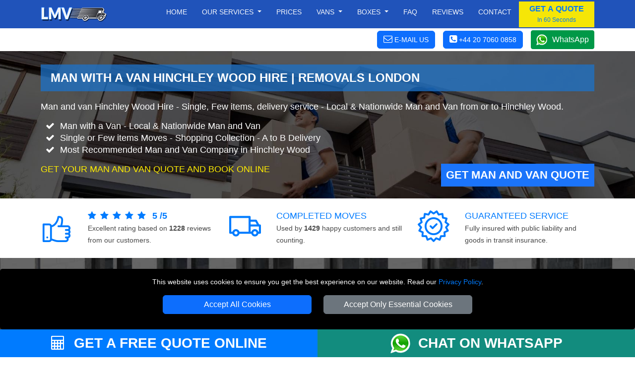

--- FILE ---
content_type: text/html; charset=UTF-8
request_url: https://www.removalslondon.co/man-and-van-Hinchley-Wood-KT10-Esher/
body_size: 16931
content:




<!doctype html>

<html lang="en" itemscope itemtype="https://schema.org/LocalBusiness">
<head typeof="og:website">

<meta charset="utf-8">
<meta http-equiv="X-UA-Compatible" content="IE=edge">
<meta name="viewport" content="width=device-width, initial-scale=1, maximum-scale=1, user-scalable=no">
<meta name="facebook-domain-verification" content="2itl4btatpsj745cc9mou5tn6eqq37">
<meta name="geo.placename" content="London">
<meta name="geo.region" content="UK">
<meta name='author' content='Removals London'>
<meta name="revisit-after" content="1 days">
<meta name='robots' content='index, follow'>
<base href="https://www.removalslondon.co/">

<link rel="stylesheet" type='text/css' href="https://www.removalslondon.co/css/bootstrap.min.css">
<link rel="stylesheet" type='text/css' href="https://www.removalslondon.co/css/main.min.css">

<link rel="shortcut icon" href="/favicon.ico" type="image/x-icon">
<link rel="icon" href="/favicon.ico" type="image/x-icon">
<link rel="apple-touch-icon" sizes="57x57" href="/apple-icon-57x57.png">
<link rel="apple-touch-icon" sizes="60x60" href="/apple-icon-60x60.png">
<link rel="apple-touch-icon" sizes="72x72" href="/apple-icon-72x72.png">
<link rel="apple-touch-icon" sizes="76x76" href="/apple-icon-76x76.png">
<link rel="apple-touch-icon" sizes="114x114" href="/apple-icon-114x114.png">
<link rel="apple-touch-icon" sizes="120x120" href="/apple-icon-120x120.png">
<link rel="apple-touch-icon" sizes="144x144" href="/apple-icon-144x144.png">
<link rel="apple-touch-icon" sizes="152x152" href="/apple-icon-152x152.png">
<link rel="apple-touch-icon" sizes="180x180" href="/apple-icon-180x180.png">
<link rel="icon" type="image/png" sizes="192x192"  href="/android-icon-192x192.png">
<link rel="icon" type="image/png" sizes="32x32" href="/favicon-32x32.png">
<link rel="icon" type="image/png" sizes="96x96" href="/favicon-96x96.png">
<link rel="icon" type="image/png" sizes="16x16" href="/favicon-16x16.png">
<link rel="manifest" href="/manifest.json">
<meta name="msapplication-TileColor" content="#ffffff">
<meta name="msapplication-TileImage" content="/ms-icon-144x144.png">
<meta name="theme-color" content="#ffffff">
<link rel="preload" as="image" href="vans/Small-Van-BF-Plain.jpg">
<link rel="preload" as="image" href="vans/Medium-Van-BF-Plain.jpg">
<link rel="preload" as="image" href="vans/Large-Van-BF-Plain.jpg">
<link rel="preload" as="image" href="vans/Extra-Large-Van-BF-Plain.jpg">
<link rel="preload" as="image" href="vans/Luton-Van-BF-Plain.jpg">
<link rel="preload" as="image" href="vans/Truck-BF-Plain.jpg">
<link rel="preload" as="image" href="vans/vans-tab-checkbox.png">
<link rel="preload" as="image" href="vans/vans-tab-checked.png">
<link rel="preload" as="image" href="vans/self-loading.png">
<link rel="preload" as="image" href="vans/man1.png">
<link rel="preload" as="image" href="vans/man2.png">
<link rel="preload" as="image" href="vans/man3.png">

<link rel="canonical" href="https://www.removalslondon.co/man-and-van-Hinchley-Wood-KT10-Esher/">

<title>Man with a Van Hinchley Wood Hire | Removals London</title>
<meta name='description' content='Man and van Hinchley Wood Hire - Single, Few items, delivery service - Local & Nationwide Man and Van from or to Hinchley Wood. Get free quote & book today.'>
<meta name="keywords" content="london, removals, man and van london, delivery london">

<meta property="og:title" content="Man with a Van Hinchley Wood Hire | Removals London">
<meta property="og:description" content="Man and van Hinchley Wood Hire - Single, Few items, delivery service - Local & Nationwide Man and Van from or to Hinchley Wood. Get free quote & book today.">
<meta property="og:url" content="https://www.removalslondon.co/man-and-van-Hinchley-Wood-KT10-Esher/">
<meta property="og:image" content="https://www.removalslondon.co/social-image/manvan/man-and-van-hinchley-wood.jpg">

<meta name="twitter:title" content="Man with a Van Hinchley Wood Hire | Removals London">
<meta name="twitter:description" itemprop='description' content="Man and van Hinchley Wood Hire - Single, Few items, delivery service - Local & Nationwide Man and Van from or to Hinchley Wood. Get free quote & book today.">
<meta name="twitter:url" content="https://www.removalslondon.co/man-and-van-Hinchley-Wood-KT10-Esher/">
<meta name="twitter:image" itemprop='image' content="https://www.removalslondon.co/social-image/manvan/man-and-van-hinchley-wood.jpg">

<meta itemprop="logo" content="https://www.removalslondon.co/images/logo.jpg">
<meta itemprop="email" content="office@removalslondon.co">

<meta name="twitter:card" content="summary">
<meta name="twitter:site" content="@RemovalsLondonc">
<meta name="twitter:domain" content="removalslondon.co">
<meta name="twitter:creator" content="@RemovalsLondonc">

<meta property="og:site_name" content="Removals London">
<meta property="og:locale" content="en_GB">
<meta property="og:type" content="Website">
<meta property="og:latitude" content="51.582393">
<meta property="og:longitude" content="-0.074240">
<meta property="og:street-address" content="673 Seven Sisters Road">
<meta property="og:locality" content="London">
<meta property="og:region" content="Greater London">
<meta property="og:postal-code" content="N15 5LA">
<meta property="og:country-name" content="United Kingdom">
<meta property="og:email" content="office@removalslondon.co">
<meta property="og:phone_number" content="+44 20 7060 0858">

</head>
<body>

<!-- NAVIGATION  -->

<header class="fixed-top header">

<div class="container-fluid nav-bg1">
  <div class="container">
    <div class="row">
			<div class='nav-w100'>
        <a href="https://www.removalslondon.co" title="REMOVALS LONDON Homepage" class='float-start'>
          <img src="https://www.removalslondon.co/images/Removals-London-Logo-Small.png" class="img-fluid mt-2 mb-2" alt="REMOVALS LONDON" title="REMOVALS LONDON">
        </a>

<nav class="navbar navbar-expand-lg navbar-light">
    <button class="navbar-toggler menu-btn ms-auto" type="button"  aria-hidden="true" data-bs-toggle="offcanvas" data-bs-target="#offcanvasMenu" aria-controls="offcanvasMenu">
      MENU
    </button>
    <div class="collapse navbar-collapse" id="navbarSupportedContent" itemscope itemtype="https://www.schema.org/SiteNavigationElement">
        <ul class="navbar-nav ms-auto mb-2 mb-lg-0 text-end">

					<li class="nav-item" itemprop="name">
						<a itemprop="url" class="nav-link" href="https://www.removalslondon.co" title="REMOVALS LONDON">Home</a>
					</li>
					<li class="nav-item dropdown">
						<a class="nav-link dropdown-toggle" role="button" data-bs-toggle="dropdown" aria-haspopup="true" aria-expanded="false" id="menulink-1">
							Our Services
						</a>
						<div class="dropdown-menu">
							<a itemprop="url" class="dropdown-item" href="https://www.removalslondon.co/house-removals-london/" title="House Removals"><div itemprop="name">House Removals</div></a>
							<a itemprop="url" class="dropdown-item" href="https://www.removalslondon.co/office-removals-london/" title="Office Removals"><div itemprop="name">Office Removals</div></a>
							<a itemprop="url" class="dropdown-item" href="https://www.removalslondon.co/nationwide-removals-from-london/" title="Nationwide Removals"><div itemprop="name">Nationwide Removals</div></a>
							<a itemprop="url" class="dropdown-item" href="https://www.removalslondon.co/european-moves/" title="European Moves"><div itemprop="name">European Moves</div></a>
							<a itemprop="url" class="dropdown-item" href="https://www.removalslondon.co/man-and-van-london/" title="Man and Van"><div itemprop="name">Man and Van</div></a>
							<a itemprop="url" class="dropdown-item" href="https://www.removalslondon.co/packing-service-london/" title="Packing Service"><div itemprop="name">Packing Service</div></a>
						</div>
					</li>
					<li class="nav-item" itemprop="name">
						<a itemprop="url" class="nav-link" href="https://www.removalslondon.co/removals-vans-london/" title="Prices">Prices</a>
					</li>
					<li class="nav-item dropdown">
						<a class="nav-link dropdown-toggle" role="button" data-bs-toggle="dropdown" aria-haspopup="true" aria-expanded="false" id="menulink-2">
						Vans
						</a>
						<div class="dropdown-menu">
							<a itemprop="url" class="dropdown-item" href="https://www.removalslondon.co/removals-Small-Van-London/" title="Small Van"><div itemprop="name">Small Van</div></a>
							<a itemprop="url" class="dropdown-item" href="https://www.removalslondon.co/removals-Medium-Van-London/" title="Medium Van"><div itemprop="name">Medium Van</div></a>
							<a itemprop="url" class="dropdown-item" href="https://www.removalslondon.co/removals-Large-Van-London/" title="Large Van"><div itemprop="name">Large Van</div></a>
							<a itemprop="url" class="dropdown-item" href="https://www.removalslondon.co/removals-Extra-Large-Van-London/" title="Extra Large Van"><div itemprop="name">Extra Large Van</div></a>
							<a itemprop="url" class="dropdown-item" href="https://www.removalslondon.co/removals-Luton-Van-London/" title="Luton Van"><div itemprop="name">Luton Van</div></a>
						</div>
					</li>
					<li class="nav-item dropdown">
						<a class="nav-link dropdown-toggle" role="button" data-bs-toggle="dropdown" aria-haspopup="true" aria-expanded="false" id="menulink-3" data-link="https://www.removalslondon.co/packing-boxes-london/">
						Boxes
						</a>
						<div class="dropdown-menu">
							<a itemprop="url" class="dropdown-item" href="https://www.removalslondon.co/Removals-Boxes-London/" title="Moving Boxes"><div itemprop="name">Removal Boxes</div></a>
							<a itemprop="url" class="dropdown-item" href="https://www.removalslondon.co/Removals-Packing-Tapes-London/" title="Packing Tapes"><div itemprop="name">Packing Tapes</div></a>
							<a itemprop="url" class="dropdown-item" href="https://www.removalslondon.co/Protective-Removals-Materials-London/" title="Protective Materials"><div itemprop="name">Protective Materials</div></a>
							<a itemprop="url" class="dropdown-item" href="https://www.removalslondon.co/Furniture-Removals-Covers-London/" title="Furniture Protection"><div itemprop="name">Furniture Covers</div></a>
						</div>
					</li>


					<li class="nav-item" itemprop="name">
						<a itemprop="url" class="nav-link" href="https://www.removalslondon.co/removals-faq/" title="Frequently Asked Question">Faq</a>
					</li>
					<li class="nav-item" itemprop="name">
						<a itemprop="url" class="nav-link" href="https://www.removalslondon.co/customer-reviews/" title="Reviews">Reviews</a>
					</li>
					<li class="nav-item" itemprop="name">
						<a itemprop="url" class="nav-link" href="https://www.removalslondon.co/contact/" title="Contact">Contact</a>
					</li>
        </ul>
				<button class="btn btn-quote" onclick="man_and_van_quote();"><span class='font16 b600 blue'>GET A QUOTE</span><br><span class='blue font12'>In 60 Seconds</span></button>
				
    </div>
</nav>

		</div>
		</div>
	</div>
</div>

<div class="container-fluid bg-white pt-1 pb-1">
		<div class="container">
			<div class="d-flex justify-content-end align-items-center">
				<div>
					<span class="btn btn-primary white font14 pointer" onclick="go_contact_page();"><i class="fa fa-envelope-o font18" aria-hidden="true"></i> <b class="b400 btn-text-ns">E-MAIL US</b></span>
				</div>
				<div>
											<span class="ms-3 btn btn-primary tel-header-cs"><a title="Call REMOVALS LONDON" href="tel:+44 20 7060 0858"><i class="fa fa-phone-square font18" aria-hidden="true"></i> <b class="b400 btn-text-ns">+44 20 7060 0858</b></a></span>
									</div>
				<div>
					<a class="ms-3 wa_button" target='_blank' href="https://wa.me/+447949037427" title="Chat with REMOVALS LONDON on WhatsApp">WhatsApp</a>
				</div>
			</div>
		</div>
	</div>
</header>



<div class="offcanvas offcanvas-end" tabindex="-1" id="offcanvasMenu">
  <div class="offcanvas-header nav-bg1">
    <span class="offcanvas-title">MENU</span>
    <button type="button" class="btn-close  btn-close-white text-reset" data-bs-dismiss="offcanvas" aria-label="Close"></button>
  </div>
  <div class="offcanvas-body offcanvas-body-pad nav-bg1">


	<div class="sidebar2">
		<ul class="nav-links">
			<li>
				<div class="iocn-link direct_link">
					<span class="link_name"><a href="https://www.removalslondon.co" title="REMOVALS LONDON">HOME</a></span>
				</div>
			</li>
			<li>
				<div class="iocn-link arrow">
					<span class="link_name">OUR SERVICES</span>
					<i class="fa fa-chevron-down arrow"></i>
				</div>
				<ul class="sub-menu">
					<li><a href="https://www.removalslondon.co/house-removals-london/" title="House Removals">House Removals</a></li>
					<li><a href="https://www.removalslondon.co/office-removals-london/"  title="Office Removals">Office Removals</a></li>
					<li><a href="https://www.removalslondon.co/nationwide-removals-from-london/" title="Nationwide Removals">Nationwide Removals</a></li>
					<li><a href="https://www.removalslondon.co/european-moves/" title="European Moves">European Moves</a></li>
					<li><a href="https://www.removalslondon.co/man-and-van-london/" title="Man and Van">Man and Van</a></li>
					<li><a href="https://www.removalslondon.co/packing-service-london/" title="Packing Service">Packing Service</a></li>
				</ul>
			</li>
			<li>
				<div class="iocn-link direct_link">
					<span class="link_name"><a href="https://www.removalslondon.co/removals-vans-london/" title="Prices">PRICES</a></span>
				</div>
			</li>
			<li>
				<div class="iocn-link arrow">
					<span class="link_name">VANS</span>
					<i class="fa fa-chevron-down arrow"></i>
				</div>
				<ul class="sub-menu">
					<li><a href="https://www.removalslondon.co/removals-Small-Van-London/" title="Small Van">Small Van</a></li>
					<li><a href="https://www.removalslondon.co/removals-Medium-Van-London/" title="Medium Van">Medium Van</a></li>
					<li><a href="https://www.removalslondon.co/removals-Large-Van-London/" title="Large Van">Large Van</a></li>
					<li><a href="https://www.removalslondon.co/removals-Extra-Large-Van-London/" title="Extra Large Van">Extra Large Van</a></li>
					<li><a href="https://www.removalslondon.co/removals-Luton-Van-London/" title="Luton Van">Luton Van</a></li>
				</ul>
			</li>
			<li>
				<div class="iocn-link arrow">
					<span class="link_name">BOXES</span>
					<i class="fa fa-chevron-down arrow"></i>
				</div>
				<ul class="sub-menu">
					<li><a href="https://www.removalslondon.co/Removals-Boxes-London/" title="Removal Boxes">Removal Boxes</a></li>
					<li><a href="https://www.removalslondon.co/Removals-Packing-Tapes-London/" title="Packing Tapes">Packing Tapes</a></li>
					<li><a href="https://www.removalslondon.co/Protective-Removals-Materials-London/" title="Protective Materials">Protective Materials</a></li>
					<li><a href="https://www.removalslondon.co/Furniture-Removals-Covers-London/" title="Furniture Covers">Furniture Covers</a></li>
				</ul>
			</li>
			<li>
				<div class="iocn-link direct_link">
					<span class="link_name"><a href="https://www.removalslondon.co/removals-faq/" title="Frequently Asked Question">FAQ</a></span>
				</div>
			</li>
			<li>
				<div class="iocn-link direct_link">
					<span class="link_name"><a href="https://www.removalslondon.co/customer-reviews/" title="Reviews">REVIEWS</a></span>
				</div>
			</li>
			<li>
				<div class="iocn-link direct_link">
					<span class="link_name"><a href="https://www.removalslondon.co/contact/" title="Contact">CONTACT</a></span>
				</div>
			</li>
			<li>
				<div class="iocn-link direct_link">
					<span class="link_name"><a href="https://www.removalslondon.co/removals-blog/" title="Blog">BLOG</a></span>
				</div>
			</li>
		</ul>
		<button class="btn btn-quote1 btn-quote-side w-100 mt-4 me-4" onclick="man_and_van_quote();"><span class='font16 b600 blue'>GET A QUOTE</span><br><span class='blue font12'>In 60 Seconds</span></button>
	</div>


  </div>
</div>


<div id="cookie-consent-banner" class='text-center'>
	<p class='white font14'>This website uses cookies to ensure you get the best experience on our website. Read our <span class='text-link font14'><a title="REMOVALS LONDON" href="https://www.removalslondon.co/privacy-policy/">Privacy Policy</a></span>.</p>
	<button id="accept-all-cookies" class="btn btn-primary mb-3">Accept All Cookies</button>
	<button id="accept-essential-cookies" class="btn btn-secondary mb-3">Accept Only Essential Cookies</button>
</div>

<!-- HEADER  -->

<div class="main-header header-manvan">
    <div class="container">
        <div class="row">
            <div class="col-sm-12">

<h1>Man with a Van Hinchley Wood Hire | Removals London</h1>

<p class="font18 tlh28 white">Man and van Hinchley Wood Hire - Single, Few items, delivery service - Local & Nationwide Man and Van from or to Hinchley Wood.</p>

<ul class="fa-ul font18 tlh28 white mb-3">
  <li><i class="fa-li fa fa-check"></i>Man with a Van - Local & Nationwide Man and Van</li>
  <li><i class="fa-li fa fa-check"></i>Single or Few items Moves - Shopping Collection - A to B Delivery</li>
  <li><i class="fa-li fa fa-check"></i>Most Recommended Man and Van Company in Hinchley Wood</li>
</ul>

            </div>
        </div>
        <div class="row">
            <div class="col-md-7 col-sm-12">

                <p class="font18 tlh28 yellow text-uppercase">Get Your Man and Van Quote and Book Online</p>

            </div>
            <div class="col-md-5 col-sm-12">
                <a href="https://www.removalslondon.co/removals-quote/" class="banner-btn float-end" title="Get Man and Van Quote">Get Man and Van Quote</a>
            </div>
        </div>
    </div>
</div>

<!-- AGGREGATE FEEDBACK -->


<div class="container-fluid" itemprop='aggregateRating' itemscope itemtype='https://schema.org/AggregateRating'>
    <meta itemprop='worstRating' content='1'>
    <div class="container">
        <div class="row mt-4">
            <div class="col-sm-12 col-md-4 mb-4">
                <div class="row justify-content-start">
                    <div class="col-3">
                    <img class='img-fluid' src="https://www.removalslondon.co/images/customer-rating.png" alt="Customer Rating for REMOVALS LONDON services"  title="Customer Rating for REMOVALS LONDON services">
                    </div>
                    <div class="col-9">
                      <span class="font18 text-uppercase blue">
                      <i class='fa fa-star feedback-star1 me-2'></i><i class='fa fa-star feedback-star1 me-2'></i><i class='fa fa-star feedback-star1 me-2'></i><i class='fa fa-star feedback-star1 me-2'></i><i class='fa fa-star feedback-star1 me-2'></i>                      </span>
                      <span class="font18 text-uppercase blue"><b itemprop='ratingValue'>5</b> <b>/</b><b itemprop='bestRating'>5</b></span>
                      <br>
                      <span class="font14">Excellent rating based on <b itemprop='ratingCount'>1228</b> reviews from our customers.</span>
                    </div>
                </div>
            </div>
            <div class="col-sm-12 col-md-4 mb-4">
                <div class="row justify-content-start">
                    <div class="col-3">
                    <img class='img-fluid' src="https://www.removalslondon.co/images/numer-of-jobs.png" alt="Number of customers served by REMOVALS LONDON"  title="Number of customers served by REMOVALS LONDON">
                    </div>
                    <div class="col-9">
                    <span class="font18 text-uppercase blue">COMPLETED MOVES</span><br>
                    <span class="font14">Used by <b>1429</b> happy customers and still counting.</span>
                    </div>
                </div>
            </div>
            <div class="col-sm-12 col-md-4 mb-3">
                <div class="row justify-content-start">
                    <div class="col-3">
                    <img class='img-fluid' src="https://www.removalslondon.co/images/guarantee.png" alt="100% Guaranteed service with REMOVALS LONDON"  title="100% Guaranteed service with REMOVALS LONDON">
                    </div>
                    <div class="col-9">
                    <span class="font18 text-uppercase blue">Guaranteed Service</span><br>
                    <span class="font14">Fully insured with public liability and goods in transit insurance.</span>
                    </div>
                </div>
            </div>
        </div>
    </div>
</div>

<!-- BOOKING FORM -->
<div class="booking-form-bg">
    <div class="container-fluid bf-bg pb-5">

<div class="container pt-5">

  <div class="row">
		<div class="col-sm-12 col-md-9">
		<h3 class="bf-header-instant">GET INSTANT ONLINE MOVING QUOTE</h3>
		</div>
		<div class="col-sm-12 col-md-3">
			<img src="images/booking-instructions.webp" id="openBookingInstructions" class='pointer float-end mt-3 mb-3' title="How to Book Man Van with Van Service" alt="How to Book Man Van with Van Service" width="134" height="40">
		</div>
	</div>

  <div class="row">
      <div class="col-sm-12">
      <div id='index-step-1'><p class="bf-header-font"><i class="fa fa-arrow-right" aria-hidden="true"></i> PLEASE CHOOSE A MOVING DATE</p></div>
      <p class="white">Please select a date from the available options. If the requested date is not in the list, it means that it is not available.</p>
      </div>
  </div>
  <div class="row">

      <div class="col-12 col-sm-6 col-md-4">

        <div class="input-wrapper mb-3"
						data-bs-toggle="tooltip" 
						data-bs-title="Please select the available date you'd like the van to arrive."
						data-bs-html="true">
            <input type="text"
            id="moveday" name="moveday"
            class="custom-input has-end-icon moveday"
            readonly="readonly"
            onchange="checkMovingDay();"
            onblur="checkMovingDay();">
        	<label for="moveday">MOVING DATE</label>
        	<i class="icon-end fa fa-calendar fa-lg"></i>
        </div>

        </div>
    </div>
</div>

	<!-- VAN SELECTOR-->

	<div id="van-selector">

		<div class="container mt-3">
			<div class="row">
				<div class="col-sm-12">
					<div id='index-step-2'>
						<p class="bf-header-font"><i class="fa fa-arrow-right" aria-hidden="true"></i> PLEASE SELECT THE VAN SIZE FOR YOUR MOVE</p>
					</div>
					<div class='mb-4 d-flex align-items-center'>
						<span class='white'>Choose the right van size for your move from the available vans. Not Sure About the Van Size? Use our  </span>
						<span class='ms-3 btn btn-primary white font15 pointer' id='show_vansize_estimator'>Van Size Calculator</span>
					</div>	
				</div>
			</div>
			<div class="row d-flex">

    
<div class='col-12 col-sm-6 col-md-5ths mb-3'>

	<div id='van-div-38' data-van='38' class='vans-disabled-38'>
		<div id='van-selector-38' data-van='38' class='van-option van-disabled'>
			<p class='van-name'>Small Van</p>
			<img class='img-fluid mb-3' src='vans/Small-Van-BF-Plain.jpg' alt='Man with Small Van in London' title='Man with Small Van in London'>
			<div class='van-select'>
				<b id='select-text-38' class='select-text'>SELECT</b>
				<div class='float-end'>
					<div id='van-select-38' class='van-checkbox'></div>
				</div>
			</div>
		</div>
		<div id='van-replacement-38' data-van='38' class='van-replacement'>
		Before choosing a VAN SIZE, please select MOVING DATE above.
		</div>
	</div>
	<p class='mt-2 white font15 pointer' id='show_van_modal_38' data-van='38'>Van Specification <i class="fa fa-info-circle" aria-hidden="true"></i>
</p>

</div>


<div class='col-12 col-sm-6 col-md-5ths mb-3'>

	<div id='van-div-39' data-van='39' class='vans-disabled-39'>
		<div id='van-selector-39' data-van='39' class='van-option van-disabled'>
			<p class='van-name'>Medium Van</p>
			<img class='img-fluid mb-3' src='vans/Medium-Van-BF-Plain.jpg' alt='Man with Medium Van in London' title='Man with Medium Van in London'>
			<div class='van-select'>
				<b id='select-text-39' class='select-text'>SELECT</b>
				<div class='float-end'>
					<div id='van-select-39' class='van-checkbox'></div>
				</div>
			</div>
		</div>
		<div id='van-replacement-39' data-van='39' class='van-replacement'>
		Before choosing a VAN SIZE, please select MOVING DATE above.
		</div>
	</div>
	<p class='mt-2 white font15 pointer' id='show_van_modal_39' data-van='39'>Van Specification <i class="fa fa-info-circle" aria-hidden="true"></i>
</p>

</div>


<div class='col-12 col-sm-6 col-md-5ths mb-3'>

	<div id='van-div-32' data-van='32' class='vans-disabled-32'>
		<div id='van-selector-32' data-van='32' class='van-option van-disabled'>
			<p class='van-name'>Large Van</p>
			<img class='img-fluid mb-3' src='vans/Large-Van-BF-Plain.jpg' alt='Man with Large Van in London' title='Man with Large Van in London'>
			<div class='van-select'>
				<b id='select-text-32' class='select-text'>SELECT</b>
				<div class='float-end'>
					<div id='van-select-32' class='van-checkbox'></div>
				</div>
			</div>
		</div>
		<div id='van-replacement-32' data-van='32' class='van-replacement'>
		Before choosing a VAN SIZE, please select MOVING DATE above.
		</div>
	</div>
	<p class='mt-2 white font15 pointer' id='show_van_modal_32' data-van='32'>Van Specification <i class="fa fa-info-circle" aria-hidden="true"></i>
</p>

</div>


<div class='col-12 col-sm-6 col-md-5ths mb-3'>

	<div id='van-div-40' data-van='40' class='vans-disabled-40'>
		<div id='van-selector-40' data-van='40' class='van-option van-disabled'>
			<p class='van-name'>Extra Large Van</p>
			<img class='img-fluid mb-3' src='vans/Extra-Large-Van-BF-Plain.jpg' alt='Man with Extra Large Van in London' title='Man with Extra Large Van in London'>
			<div class='van-select'>
				<b id='select-text-40' class='select-text'>SELECT</b>
				<div class='float-end'>
					<div id='van-select-40' class='van-checkbox'></div>
				</div>
			</div>
		</div>
		<div id='van-replacement-40' data-van='40' class='van-replacement'>
		Before choosing a VAN SIZE, please select MOVING DATE above.
		</div>
	</div>
	<p class='mt-2 white font15 pointer' id='show_van_modal_40' data-van='40'>Van Specification <i class="fa fa-info-circle" aria-hidden="true"></i>
</p>

</div>


<div class='col-12 col-sm-6 col-md-5ths mb-3'>

	<div id='van-div-35' data-van='35' class='vans-disabled-35'>
		<div id='van-selector-35' data-van='35' class='van-option van-disabled'>
			<p class='van-name'>Luton Van</p>
			<img class='img-fluid mb-3' src='vans/Luton-Van-BF-Plain.jpg' alt='Man with Luton Van in London' title='Man with Luton Van in London'>
			<div class='van-select'>
				<b id='select-text-35' class='select-text'>SELECT</b>
				<div class='float-end'>
					<div id='van-select-35' class='van-checkbox'></div>
				</div>
			</div>
		</div>
		<div id='van-replacement-35' data-van='35' class='van-replacement'>
		Before choosing a VAN SIZE, please select MOVING DATE above.
		</div>
	</div>
	<p class='mt-2 white font15 pointer' id='show_van_modal_35' data-van='35'>Van Specification <i class="fa fa-info-circle" aria-hidden="true"></i>
</p>

</div>


  	</div>
  </div>
</div>

<!-- MAN VAN SELECTOR -->

<div id="manvan-selector"></div>

<!-- TIME SELECTOR -->

<div id="time-selector"></div>

<!-- POSTCODES INPUTS -->

<div id="postcodes-inputs">
  <div id="viaPostcodesList" class="viaPostcodesList">
	<p class="b600">VIA ADDRESSES:</p>
  </div>
  <div id="viaPostcodesInputs"></div>
</div>



<!-- CONTACT DETAILS -->

<div id="contact-details"></div>

<!-- CONTINUE TO STEP 2 -->

<div class="container mt-3 bf-noshow" id='sbf1'>
  <div class="row justify-content-end">
    <div class="col-sm-12 col-md-4">

<form id="submit-quote-form">
  <input type="hidden" name="manpower"  id="manpower" value="">
  <input type="hidden" name="vansize"  id="vansize" value="">
  <input type="hidden" name="timeday"  id="timeday" value="">
  <input type="hidden" name="bookinglink"  id="bookinglink" value="https://www.removalslondon.co/man-and-van-Hinchley-Wood-KT10-Esher/">
	<input name="orderno_submit" type="hidden" id="orderno_submit" value="">
</form>

<button type="submit" class="btn btn-primary w-100 bf-btn-next" id="submit-quote-form-btn">GET A QUOTE</button>

    </div>
  </div>
</div>

</div>

<!-- Flexible Time Modal -->

<div id="flexibleModal" class="modal" tabindex="-1" role="dialog">
	<div class="modal-dialog modal-dialog-centered" role="document">
		<div class="modal-content">
			<div class="modal-header card-header-bf">
				<h5 class="modal-title">Attention!</h5>
				<button type="button" class="close" data-bs-dismiss="modal" aria-label="Close">
					<span aria-hidden="true">&times;</span>
				</button>
			</div>
			<div class="modal-body">
				<p>You have chosen a flexible time for your move. We aim to reach your location between 08:00 and 18:00. You will receive a notification either the day before your move or on the scheduled day in the morning, giving you an estimated arrival time.</p>
			</div>
			<div class="modal-footer">
				<button type="button" class="btn btn-secondary" data-bs-dismiss="modal">Close</button>
			</div>
		</div>
	</div>
</div>

<!-- MODAL -->

<div class="modal fade" id="vanModal" tabindex="-1" aria-hidden="true">
    <div class="modal-dialog modal-lg">
        <div class="modal-content"  id="vanModalBody">

        </div>
    </div>
</div>

<!-- MODAL VANSIZE ESTIMATOR -->

<div class="modal fade" id="vansize_estimator_modal" tabindex="-1" aria-hidden="true">
	<div class="modal-dialog modal-xl">
		<div class="modal-content" id="vansize_estimator_body">

		</div>
	</div>
</div></div>

<!-- TOOLS -->

<div class="container-fluid pt-5 pb-5">
	<div class="container">
		<div class="row mb-4">
			<div class="col-sm-12">
				<span class="h1-header blue">Online Tools to Assist Your Move</span>
			</div>
		</div>
		<div class="row h-100">
				<div class="col-sm-12 col-md-4 my-auto">
					<a class="tools_button ca_button w-100 mb-3" target='_blank' href="https://www.removalslondon.co/check-availability/" title="Check our Dates, Times and Vans Availability">CHECK AVAILABILITY<br>
						<span class="font16 white b200">Check availability for your preferred moving date.</span>
					</a>
				</div>
				<div class="col-sm-12 col-md-4 my-auto">
					<a class="tools_button vsc_button w-100 mb-3" target='_blank' href="https://www.removalslondon.co/van-size-calculator/" title="What Van Size Do I Need For My Move?">VAN SIZE ESTIMATOR<br>
						<span class="font16 white b200">Determine the right van size for your move.</span>
					</a>		
				</div>
				<div class="col-sm-12 col-md-4">
					<a class="tools_button il_button w-100 mb-3" target='_blank' href="https://www.removalslondon.co/inventory-list/" title="Create Inventory List">CREATE INVENTORY LIST<br>
						<span class="font16 white b200">Create a Moving inventory: list items, Quantity & value.</span>
					</a>
				</div>
		</div>
		<div class="row mt-4 mb-4">
			<div class="col-sm-12 text-center">
			<span class="font16 text-uppercase blue">For further assistance, please complete the online form to schedule a callback or request a video survey quote.</span>
			</div>
		</div>
		<div class="row h-100 justify-content-center">
				<div class="col-sm-12 col-md-4 my-auto">
						<a class="tools_button cr_button w-100 mb-3" id="openCallback" title="Request Callback">REQUEST CALLBACK</a>		
				</div>
				<div class="col-sm-12 col-md-4 my-auto">
						<a class="tools_button vcr_button w-100 mb-3" id="openVideocall" title="Request Video Call Survey">REQUEST VIDEO CALL SURVEY</a>		
				</div>
		</div>
	</div>
</div>

<div id="callback_modal_box"></div>



<!-- MAIN  -->

<div class="container-fluid bg-dark-blue">
    <div class="container pb-5 pt-5">
        <div class="row">
            <div class="col-sm-12">

              <h2 class="h1-header yellow">Need a professional man with a van service in Hinchley Wood?</h2>
            </div>
        </div>
        <div class="row">
            <div class="col-sm-12 col-md-8 mb-3">

    <p class="white text-justify">We offer dedicated Man and Van services to all looking for the solution of transporting single or few items at comprehensive price.</p>
    <p class="white text-justify">Our Professionally Trained and CRB checked Man with a Van team will take care of all items you need to transport.</p>
    <p class="white text-justify">Our vans are equipped with the necessary tools such as trolleys, blankets and straps to secure your belongings during the transit.</p>

            </div>
            <div class="col-sm-12 col-md-4 text-center">
                <img class="img-fluid header-img" src="https://www.removalslondon.co/social-image/man-and-van-london-small.jpg" alt="Man Van Hire Hinchley Wood" title="Man Van Hire Hinchley Wood">
            </div>
        </div>
    </div>
</div>

<!-- BADGES -->

<div class="container mt-5">
    <div class="row">
        <div class="col-6 col-sm-6 col-md-3 mb-5 d-flex justify-content-center">

<a rel="nofollow" href="https://bitly.com/LMV-RemovalReviews" target="_blank" title="REMOVALS LONDON Reviews on Removals Reviews"><img loading=lazy src="images/Reviews-removal-reviews.gif" class="img-fluid" alt="REMOVALS LONDON Reviews on Removals Reviews" title="REMOVALS LONDON Reviews on Removals Reviews" /></a>

        </div>
        <div class="col-6 col-sm-6 col-md-3 mb-5 d-flex justify-content-center">

<a rel="nofollow" href="https://bitly.com/LMV-TrustPilot" target="_blank" title="REMOVALS LONDON Reviews on Trustpilot"><img loading=lazy src="images/Reviews-Trustpilot.jpg" class="img-fluid" alt="REMOVALS LONDON Reviews on Trustpilot" title="REMOVALS LONDON Reviews on Trustpilot"/></a>

        </div>
        <div class="col-6 col-sm-6 col-md-3 mb-5 d-flex justify-content-center">

<a rel="nofollow" href="https://bitly.com/LMV-Yell" target="_blank" title="REMOVALS LONDON Reviews on Yell"><img loading=lazy src="images/Reviews-Yell.jpg" class="img-fluid" alt="REMOVALS LONDON Reviews on Yell" title="REMOVALS LONDON Reviews on Yell" /></a>

        </div>
        <div class="col-6 col-sm-6 col-md-3 mb-5 d-flex justify-content-center">

<a rel="nofollow" href="https://bitly.com/LMV-Google" target="_blank" title="REMOVALS LONDON Reviews on Google"><img loading=lazy src="images/Reviews-Google.jpg" class="img-fluid" alt="REMOVALS LONDON Reviews on Google" title="REMOVALS LONDON Reviews on Google" /></a>

        </div>
    </div>
</div>

<!-- BREADCRUMB -->

<div class="container-fluid">
    <div class="container">
        <div class="row">
            <div class="col-sm-12">

<nav aria-label="breadcrumb" class="mt-3">
  <ol class="breadcrumb">
    <li class="breadcrumb-item"><a href="https://www.removalslondon.co" title="REMOVALS LONDON">Home</a></li>
    <li class="breadcrumb-item"><a href="https://www.removalslondon.co/man-and-van-london/" title="Man and Van London">Man and Van London</a></li>
    <li class="breadcrumb-item active" aria-current="page" itemprop='name' ><a itemprop='url' href="https://www.removalslondon.co/man-and-van-Hinchley-Wood-KT10-Esher/" title="Man And Van Hinchley Wood KT10 Esher">Man And Van Hinchley Wood KT10 Esher</a></li>
  </ol>
</nav>

            </div>
        </div>
    </div>
</div>

<div class="container mt-5">
    <div class="row">
        <div class="col-sm-12">
          <h3 class="h1-header">WHY CHOOSE OUR Hinchley Wood MAN WITH A VAN SERVICE?</h3>
        </div>
    </div>
    <div class="row">
        <div class="col-sm-12 col-md-8 mb-3">

<p class="text-justify">Our goal is to provide the best <a href="https://www.removalslondon.co/man-and-van-Hinchley-Wood-KT10-Esher/" title="Man And Van Hinchley Wood">Man and Van Hinchley Wood</a> services. We focus on quality service, best price and customer satisfaction.</p>

<ul class="fa-ul">
  <li><i class="fa-li fa fa-check"></i> We are Fully Insured and Registered Man with a Van company</li>
  <li><i class="fa-li fa fa-check"></i> We take a special care for all of your items during the transport</li>
  <li><i class="fa-li fa fa-check"></i> We do London local man with a van jobs as well as from London through the UK</li>
  <li><i class="fa-li fa fa-check"></i> We will beat any price !!!</li>
  <li><i class="fa-li fa fa-check"></i> No hidden costs, No extra charges - Price you get online is the price you pay for estimated time.</li>
  <li><i class="fa-li fa fa-check"></i> We do Same day Deliveries</li>
  <li><i class="fa-li fa fa-check"></i> We offer Nationwide Man and Van Coverage</li>
  <li><i class="fa-li fa fa-check"></i> Our Vans are fully equipped with Trolleys, Removals Blankets, Straps to protect your items in the Van and standard tools to help with Furniture Assembly</li>
</ul>
<br>
<p class="text-justify">Comparing quality and prices of our service with our competitors we are sure that we provide best man and van at best rates in London.</p>

        </div>
        <div class="col-sm-12 col-md-4 text-center">
            <img class="img-fluid header-img" src="https://www.removalslondon.co/images/removals-london-man-and-van-service.jpg" alt="Man Van Hire in Hinchley Wood" title="Man Van Hire Hinchley Wood">
        </div>
    </div>
</div>


<div class="container mt-5 mb-5">
    <div class="row">
        <div class="col-sm-12">
          <h3 class="h1-header">PROFESSIONAL MAN AND VAN SERVICE in Hinchley Wood</h3>
        </div>
    </div>
    <div class="row">
        <div class="col-sm-12 col-md-4 text-center">
            <img class="img-fluid header-img2" src="https://www.removalslondon.co/images/removals-london-man-van-hire.jpg" alt="Man Van Hire Hinchley Wood" title="Man Van Hire Hinchley Wood">
        </div>
        <div class="col-sm-12 col-md-8">


<p class="text-justify"><strong>Man and a Van services</strong> - Our dedicated Man and Van service will help you to move single or few items. We load and unload your goods with extra care. Your belongings are always well protected in the van.</p>

<p class="text-justify"><strong>Dismantling & Assembling Furniture</strong> - Our team are skilled to help you at Dismantle most of your Furniture's. We'll provide standard tools kit to Dismantle & Assemble professionally your furniture's.</p>

<p class="text-justify"><strong>Local & Nationwide</strong> - we cover Man and Van services within all London areas as well as we do any moves from or to London from or to any city in the UK</p>

<p class="text-justify">Our prices <span itemprop="priceRange">Starting from &pound;50 p/h</span>  and we accept major payment methods such as <em itemprop="paymentAccepted">Credit Cards, Debit Cards, Paypal, Google Pay, Aplle Pay, Bank Transfer, Cash</em>.</p>

        </div>
    </div>
</div>

<!-- SERVICES -->

<div id="featured">
    <div class="container">
        <div class="row">
            <div class='col-sm-12'>
                <h3>REMOVALS LONDON SPECIALISE IN:</h3>
            </div>
		    </div>
        <div class="row">

<div class="col-sm-6 col-md-4 featured-pad">
<div class="featured-bx">
  <div class="featured-bx-icon">
    <img loading=lazy src="https://www.removalslondon.co/images/service-house-removals.png" alt="House Removals Hinchley Wood" title="House Removals Hinchley Wood">
  </div>
  <div class="featured-content">
    <h4><a href='https://www.removalslondon.co/house-removals-Hinchley-Wood-KT10-Esher/' title='House Removals Hinchley Wood'>House Removals</a></h4>
    <p>
      Get professional, trusted movers to help with your house or flat move. Let us take care of your move in every aspect.
    </p>
  </div>
</div>
</div>

<div class="col-sm-6 col-md-4 featured-pad">
<div class="featured-bx">
  <div class="featured-bx-icon">
    <img loading=lazy src="https://www.removalslondon.co/images/service-office-removals.png" alt="Office Removals Hinchley Wood" title="Office Removals Hinchley Wood">
  </div>
  <div class="featured-content">
    <h4><a href='https://www.removalslondon.co/office-removals-Hinchley-Wood-KT10-Esher/' title='Office Removals Hinchley Wood'>Office Removals</a></h4>
    <p>
      Professional office removals services with our fully trained team specialise in office relocation.
    </p>
  </div>
</div>
</div>

<div class="col-sm-6 col-md-4 featured-pad">
<div class="featured-bx">
  <div class="featured-bx-icon">
    <img loading=lazy src="https://www.removalslondon.co/images/service-nationwide-removals.png" alt="Nationwide Removals" title="Nationwide Removals">
  </div>
  <div class="featured-content">
    <h4><a href='https://www.removalslondon.co/nationwide-removals-from-london/' title='Nationwide Removals from London'>Nationwide Removals</a></h4>
    <p>
      We offer dedicated Nationwide Removals service to all looking for professional and cheap House or Office Move.
    </p>
  </div>
</div>
</div>

<div class="col-sm-6 col-md-4 featured-pad">
<div class="featured-bx">
  <div class="featured-bx-icon">
    <img loading=lazy src="https://www.removalslondon.co/images/service-man-with-van.png" alt="Man with a Van Hinchley Wood" title="Man with a Van Hinchley Wood">
  </div>
  <div class="featured-content">
    <h4><a href='https://www.removalslondon.co/man-and-van-Hinchley-Wood-KT10-Esher/' title='Man and Van Hinchley Wood'>Man with a Van</a></h4>
    <p>
      Need to move single or few items? Order our Man and Van service for all deliveries you need within London or UK.
    </p>
  </div>
</div>
</div>

<div class="col-sm-6 col-md-4 featured-pad">
<div class="featured-bx">
  <div class="featured-bx-icon">
    <img loading=lazy src="https://www.removalslondon.co/images/service-furniture-assamble.png" alt="Furniture Dismantling and Assembling" title="Furniture Dismantling and Assembling">
  </div>
  <div class="featured-content">
    <h4>Furniture Assembly</h4>
    <p>
      Our team are skilled at Dismantling & Assembling most of your Furniture’s. We'll provide standard tools kit to Dismantle & Assemble professionally your furniture’s
    </p>
  </div>
</div>
</div>

<div class="col-sm-6 col-md-4 featured-pad">
<div class="featured-bx">
  <div class="featured-bx-icon">
    <img loading=lazy src="https://www.removalslondon.co/images/service-packing-unpacking.png" alt="Packing &amp; Unpacking Hinchley Wood" title="Packing &amp; Unpacking Hinchley Wood">
  </div>
  <div class="featured-content">
    <h4><a href='https://www.removalslondon.co/packing-service-Hinchley-Wood-KT10-Esher/' title='Packing Service Hinchley Wood'>Packing &amp; Unpacking</a></h4>
    <p>
      Our expert packers can pack everything for you. By allowing our experts to pack or unpack for you, you will be able to relax and enjoy your new home or office.
    </p>
  </div>
</div>
</div>

    </div>
  </div>
</div>

<!-- NATIONWIDE REMOVALS -->

<div class="container-fluid pb-4 mt-5 mb-4">
    <div class="container">
        <div class="row mt-4">
            <div class="col-sm-12 col-md-12">
                <h3 class="h1-header"><strong class="black">NATIONWIDE MOVES </strong> FROM OR TO LONDON</h3>
                <p>Long distance <span class="text-link"><a href="https://www.removalslondon.co/nationwide-removals-from-london/" title="man with a van services from or to London">man with a van services from or to London</a></span>.</p>
            </div>
        </div>

        <div class="row row-flex">


<div class='col-12 col-sm-6 col-md-6 col-lg-3 mb-3 nationwide d-flex justify-content-center'>
<a href='https://www.removalslondon.co/moving-London-Bristol/' title='Nationwide Removals from London to Bristol'>
<div class="card card-nationwide">
  <img loading=lazy class="card-img-top" src="city/bristol.jpg" alt="Bristol" title="Bristol">
  <div class="card-body p-2 bg-blue text-center">
    <h4 class='city-name mb-2'>Bristol</h4>
    <p class="city-price">from &pound;477</p>
  </div>
</div>
</a>
</div>




<div class='col-12 col-sm-6 col-md-6 col-lg-3 mb-3 nationwide d-flex justify-content-center'>
<a href='https://www.removalslondon.co/moving-London-Brighton/' title='Nationwide Removals from London to Brighton'>
<div class="card card-nationwide">
  <img loading=lazy class="card-img-top" src="city/brighton.jpg" alt="Brighton" title="Brighton">
  <div class="card-body p-2 bg-blue text-center">
    <h4 class='city-name mb-2'>Brighton</h4>
    <p class="city-price">from &pound;320</p>
  </div>
</div>
</a>
</div>




<div class='col-12 col-sm-6 col-md-6 col-lg-3 mb-3 nationwide d-flex justify-content-center'>
<a href='https://www.removalslondon.co/moving-London-Birmingham/' title='Nationwide Removals from London to Birmingham'>
<div class="card card-nationwide">
  <img loading=lazy class="card-img-top" src="city/birmingham.jpg" alt="Birmingham" title="Birmingham">
  <div class="card-body p-2 bg-blue text-center">
    <h4 class='city-name mb-2'>Birmingham</h4>
    <p class="city-price">from &pound;470</p>
  </div>
</div>
</a>
</div>




<div class='col-12 col-sm-6 col-md-6 col-lg-3 mb-3 nationwide d-flex justify-content-center'>
<a href='https://www.removalslondon.co/moving-London-Leeds/' title='Nationwide Removals from London to Leeds'>
<div class="card card-nationwide">
  <img loading=lazy class="card-img-top" src="city/leeds.jpg" alt="Leeds" title="Leeds">
  <div class="card-body p-2 bg-blue text-center">
    <h4 class='city-name mb-2'>Leeds</h4>
    <p class="city-price">from &pound;723</p>
  </div>
</div>
</a>
</div>




        </div>
    </div>
</div>

<!-- REVIEWS -->

<div class='feedback-bg'>
	<div class="container">
		<div class="row">
			<div class="col-sm-12 mt-5">
				<h3 class="h1-header yellow"><strong class="white">CUSTOMER</strong> REVIEWS</h3>
				<p class="white">Our reputation is built on customers recommendations. Check our customer's reviews.</p>
			</div>
		</div>
		<div class="row pb-4">
			<div class="col-sm-12">
				<div id="carouselExampleIndicators" class="carousel slide" data-bs-ride="carousel">
					<div class="carousel-inner">

    <div class="carousel-item active">
      <div class='feedback-slider' itemscope itemtype="https://schema.org/Product">
        <div itemprop="brand" itemtype="https://schema.org/Brand" itemscope>
          <meta itemprop='name' content = 'REMOVALS LONDON'/>
        </div>
        <meta itemprop='name' content = 'Large Van'/>
        <meta itemprop='image' content = 'https://www.removalslondon.co/social-image/removals-Large-Van-London.jpg'/>
        <meta itemprop='description' content = 'A Large Van, boasting a loading space of 12 cubic meters, is perfect for larger moves. It's optimal for the relocation of an average-sized, large studio or one-bedroom flat, or even for an office shift. This spacious vehicle can accommodate larger furniture pieces, such as beds, sofas, and sizeable cabinets. It can also hold appliances including fridges, washing machines, and dryers. In terms of boxes, it can carry about 40-45 standard moving boxes. Lastly, if you're considering luggage, it can hold roughly 35-40 big suitcases.'/>
        <meta itemprop='url' content = 'https://www.removalslondon.co/removals-Large-Van-London/'/>
        <div class="row">
          <div class="col-sm-12 col-md-8 mb-3" itemprop="review" itemscope itemtype="https://schema.org/Review">
            <meta itemprop='datePublished' content = '2025/03/17'/>
            <meta itemprop='name' content = 'Movers were friendly and considerate'/>
            <p class="blue"><strong><a href="https://www.removalslondon.co/feedback/id/movers-were-friendly-and-considerate/" title="Movers were friendly and considerate">Movers were friendly and considerate</a></strong></p>

            <p itemprop="description">I am really happy with the service I received. The two man crew made quick work of loading the truck; being careful and respectful of my belongings, they were friendly and considerate. I also appreciated the follow up phonecall to...</p>

            <div class="mt-3" itemprop="author" itemtype="https://schema.org/Person" itemscope>
              <span><strong itemprop="name">Zelma</strong></span>
              <span class="float-end font14"><i>Medcalf Road, Enfield EN3 - Waltham Cross EN8</i></span>
            </div>
            <div itemprop="reviewRating" itemtype="https://schema.org/Rating" itemscope>
              <meta itemprop="ratingValue" content="5" />
              <meta itemprop="bestRating" content="5" />
              <meta itemprop='worstRating' content = '1'/>
            </div>
          </div>
          <div class="col-sm-12 col-md-4">
            <div class='d-inline'>
              <i class='fa fa-star feedback-star'></i><i class='fa fa-star feedback-star'></i><i class='fa fa-star feedback-star'></i><i class='fa fa-star feedback-star'></i><i class='fa fa-star feedback-star'></i>            </div>
            <div class='d-inline'>
              <span><b>5 / 5</b></span>
            </div>
            <div class="fbspanwraper">
            <div class="fbspan">Van Size:</div>
            <div class="fbspanbold" itemprop="name">Large Van</div>
            </div>
            <div class="fbspanwraper">
            <div class="fbspan">No. of Men:</div>
            <div class="fbspanbold">2 MEN</div>
            </div>
            <div class="fbspanwraper">
            <div class="fbspan">Distance:</div>
            <div class="fbspanbold">2.3 mi</div>
            </div>
            <div class="fbspanwraper">
            <div class="fbspan">No. of Hours:</div>
            <div class="fbspanbold">2 h</div>
            </div>
            <div class="fbspanwraper">
            <div class="fbspan">Total Charge:</div>
            <div class="fbspanbold">&pound;236.46</div>
            </div>
          </div>
        </div>
      </div>
    </div>
    
    <div class="carousel-item ">
      <div class='feedback-slider' itemscope itemtype="https://schema.org/Product">
        <div itemprop="brand" itemtype="https://schema.org/Brand" itemscope>
          <meta itemprop='name' content = 'REMOVALS LONDON'/>
        </div>
        <meta itemprop='name' content = 'Extra Large Van'/>
        <meta itemprop='image' content = 'https://www.removalslondon.co/social-image/removals-Extra-Large-Van-London.jpg'/>
        <meta itemprop='description' content = 'The Extra-Large Van, boasting 15 cubic meters of space, is ideal for more substantial removals. It can comfortably accommodate the contents of an average-sized 1-2 bedroom house or office. This includes larger pieces of furniture like sofas, double beds, and wardrobes, as well as appliances such as washing machines and fridge-freezers. The van can also hold between 45-60 standard boxes or approximately 40-45 large suitcases. '/>
        <meta itemprop='url' content = 'https://www.removalslondon.co/removals-Extra-Large-Van-London/'/>
        <div class="row">
          <div class="col-sm-12 col-md-8 mb-3" itemprop="review" itemscope itemtype="https://schema.org/Review">
            <meta itemprop='datePublished' content = '2024/11/30'/>
            <meta itemprop='name' content = 'Efficient service and very competitively priced'/>
            <p class="blue"><strong><a href="https://www.removalslondon.co/feedback/id/efficient-service-and-very-competitively-priced/" title="Efficient service and very competitively priced">Efficient service and very competitively priced</a></strong></p>

            <p itemprop="description">Efficient service and very competitively priced. The two movers were great and careful</p>

            <div class="mt-3" itemprop="author" itemtype="https://schema.org/Person" itemscope>
              <span><strong itemprop="name">Alice</strong></span>
              <span class="float-end font14"><i>London SE15 - Peckham Grove, London SE15</i></span>
            </div>
            <div itemprop="reviewRating" itemtype="https://schema.org/Rating" itemscope>
              <meta itemprop="ratingValue" content="5" />
              <meta itemprop="bestRating" content="5" />
              <meta itemprop='worstRating' content = '1'/>
            </div>
          </div>
          <div class="col-sm-12 col-md-4">
            <div class='d-inline'>
              <i class='fa fa-star feedback-star'></i><i class='fa fa-star feedback-star'></i><i class='fa fa-star feedback-star'></i><i class='fa fa-star feedback-star'></i><i class='fa fa-star feedback-star'></i>            </div>
            <div class='d-inline'>
              <span><b>5 / 5</b></span>
            </div>
            <div class="fbspanwraper">
            <div class="fbspan">Van Size:</div>
            <div class="fbspanbold" itemprop="name">Extra Large Van</div>
            </div>
            <div class="fbspanwraper">
            <div class="fbspan">No. of Men:</div>
            <div class="fbspanbold">2 MEN</div>
            </div>
            <div class="fbspanwraper">
            <div class="fbspan">Distance:</div>
            <div class="fbspanbold">1.4 mi</div>
            </div>
            <div class="fbspanwraper">
            <div class="fbspan">No. of Hours:</div>
            <div class="fbspanbold">2 h</div>
            </div>
            <div class="fbspanwraper">
            <div class="fbspan">Total Charge:</div>
            <div class="fbspanbold">&pound;258.32</div>
            </div>
          </div>
        </div>
      </div>
    </div>
    
    <div class="carousel-item ">
      <div class='feedback-slider' itemscope itemtype="https://schema.org/Product">
        <div itemprop="brand" itemtype="https://schema.org/Brand" itemscope>
          <meta itemprop='name' content = 'REMOVALS LONDON'/>
        </div>
        <meta itemprop='name' content = 'Large Van'/>
        <meta itemprop='image' content = 'https://www.removalslondon.co/social-image/removals-Large-Van-London.jpg'/>
        <meta itemprop='description' content = 'A Large Van, boasting a loading space of 12 cubic meters, is perfect for larger moves. It's optimal for the relocation of an average-sized, large studio or one-bedroom flat, or even for an office shift. This spacious vehicle can accommodate larger furniture pieces, such as beds, sofas, and sizeable cabinets. It can also hold appliances including fridges, washing machines, and dryers. In terms of boxes, it can carry about 40-45 standard moving boxes. Lastly, if you're considering luggage, it can hold roughly 35-40 big suitcases.'/>
        <meta itemprop='url' content = 'https://www.removalslondon.co/removals-Large-Van-London/'/>
        <div class="row">
          <div class="col-sm-12 col-md-8 mb-3" itemprop="review" itemscope itemtype="https://schema.org/Review">
            <meta itemprop='datePublished' content = '2025/03/24'/>
            <meta itemprop='name' content = 'Movers were efficient and careful with items.'/>
            <p class="blue"><strong><a href="https://www.removalslondon.co/feedback/id/movers-were-efficient-and-careful-with-items/" title="Movers were efficient and careful with items.">Movers were efficient and careful with items.</a></strong></p>

            <p itemprop="description">Efficient and careful with items.</p>

            <div class="mt-3" itemprop="author" itemtype="https://schema.org/Person" itemscope>
              <span><strong itemprop="name">Lili</strong></span>
              <span class="float-end font14"><i>London SE15 - Old Kent Road, London SE15</i></span>
            </div>
            <div itemprop="reviewRating" itemtype="https://schema.org/Rating" itemscope>
              <meta itemprop="ratingValue" content="5" />
              <meta itemprop="bestRating" content="5" />
              <meta itemprop='worstRating' content = '1'/>
            </div>
          </div>
          <div class="col-sm-12 col-md-4">
            <div class='d-inline'>
              <i class='fa fa-star feedback-star'></i><i class='fa fa-star feedback-star'></i><i class='fa fa-star feedback-star'></i><i class='fa fa-star feedback-star'></i><i class='fa fa-star feedback-star'></i>            </div>
            <div class='d-inline'>
              <span><b>5 / 5</b></span>
            </div>
            <div class="fbspanwraper">
            <div class="fbspan">Van Size:</div>
            <div class="fbspanbold" itemprop="name">Large Van</div>
            </div>
            <div class="fbspanwraper">
            <div class="fbspan">No. of Men:</div>
            <div class="fbspanbold">2 MEN</div>
            </div>
            <div class="fbspanwraper">
            <div class="fbspan">Distance:</div>
            <div class="fbspanbold">0.7 mi</div>
            </div>
            <div class="fbspanwraper">
            <div class="fbspan">No. of Hours:</div>
            <div class="fbspanbold">2.5 h</div>
            </div>
            <div class="fbspanwraper">
            <div class="fbspan">Total Charge:</div>
            <div class="fbspanbold">&pound;286.67</div>
            </div>
          </div>
        </div>
      </div>
    </div>
    

					</div>
				</div>
      </div>
    </div>
  </div>
</div>

<!-- GUIDES -->

<div class="container-fluid pt-5 pb-4 bg-light-grey">
    <div class="container" itemscope itemtype="https://schema.org/FAQPage">
        <div class="row mb-4">
            <div class="col-sm-12">
              <h3 class="h1-header">FREQUENTLY ASKED QUESTIONS <strong class="black">(FAQ)</strong></h3>
            </div>
        </div>
        <div class="row mb-4">

					<div class="col-sm-12 col-md-10 mx-auto faq-accordion" id="faq-accordion">
						<div class="accordion" id="accordionFaq">
							
							<div class="card" itemscope itemprop="mainEntity" itemtype="https://schema.org/Question">
								<div class="card-header" id="heading421">
									<h5 class="mb-0">
										<button class="btn btn-link btn-block text-start" type="button" data-bs-toggle="collapse" data-bs-target="#collapse421" aria-expanded="true" aria-controls="collapse421">
											<i class="fa fa-angle-double-right float-start"></i><span class="fa-pad" itemprop="name">Why I need to pay deposit payment?</span>
										</button>
									</h5>
								</div>
								<div id="collapse421" class="collapse fade show" aria-labelledby="heading421" data-bs-parent="#accordionFaq">
									<div class="card-body sm-ps-2 ps-sm-2 ps-md-5" itemprop="acceptedAnswer" itemscope itemtype="https://schema.org/Answer">
										<div itemprop="text" class="text-justify">Please note when you book online we require at least 30% deposit or full payment, to confirm your reservation. If we do not receive a 30% deposit payment or the full amount, we will not be able to confirm your reservation.</div>
									</div>
								</div>
							</div>

							
							<div class="card" itemscope itemprop="mainEntity" itemtype="https://schema.org/Question">
								<div class="card-header" id="heading441">
									<h5 class="mb-0">
										<button class="btn btn-link btn-block text-start" type="button" data-bs-toggle="collapse" data-bs-target="#collapse441" aria-expanded="true" aria-controls="collapse441">
											<i class="fa fa-angle-double-right float-start"></i><span class="fa-pad" itemprop="name">Is there a weight limit if i pack my boxes on my own?</span>
										</button>
									</h5>
								</div>
								<div id="collapse441" class="collapse fade " aria-labelledby="heading441" data-bs-parent="#accordionFaq">
									<div class="card-body sm-ps-2 ps-sm-2 ps-md-5" itemprop="acceptedAnswer" itemscope itemtype="https://schema.org/Answer">
										<div itemprop="text" class="text-justify">If you are packing boxes on your own please do not overload the cardboard boxes and make the weight not heavier than 20-25 kg, if the cardboard boxes are overloaded, our team has the right to ask you to repack the boxes.</div>
									</div>
								</div>
							</div>

							
							<div class="card" itemscope itemprop="mainEntity" itemtype="https://schema.org/Question">
								<div class="card-header" id="heading472">
									<h5 class="mb-0">
										<button class="btn btn-link btn-block text-start" type="button" data-bs-toggle="collapse" data-bs-target="#collapse472" aria-expanded="true" aria-controls="collapse472">
											<i class="fa fa-angle-double-right float-start"></i><span class="fa-pad" itemprop="name">What other question you have?</span>
										</button>
									</h5>
								</div>
								<div id="collapse472" class="collapse fade " aria-labelledby="heading472" data-bs-parent="#accordionFaq">
									<div class="card-body sm-ps-2 ps-sm-2 ps-md-5" itemprop="acceptedAnswer" itemscope itemtype="https://schema.org/Answer">
										<div itemprop="text" class="text-justify">If you have any other questions please use our <span class='text-link'><a href='https://www.removalslondon.co/contact/' title='Contact Form'>Contact Form</a></span> or call us and one of our representatives will be happy to answer any questions you may have about our service.
</div>
									</div>
								</div>
							</div>

							
							<div class="card" itemscope itemprop="mainEntity" itemtype="https://schema.org/Question">
								<div class="card-header" id="heading458">
									<h5 class="mb-0">
										<button class="btn btn-link btn-block text-start" type="button" data-bs-toggle="collapse" data-bs-target="#collapse458" aria-expanded="true" aria-controls="collapse458">
											<i class="fa fa-angle-double-right float-start"></i><span class="fa-pad" itemprop="name">Do you offer discounts if you are late?</span>
										</button>
									</h5>
								</div>
								<div id="collapse458" class="collapse fade " aria-labelledby="heading458" data-bs-parent="#accordionFaq">
									<div class="card-body sm-ps-2 ps-sm-2 ps-md-5" itemprop="acceptedAnswer" itemscope itemtype="https://schema.org/Answer">
										<div itemprop="text" class="text-justify">Yes. We offer discounts for delays if we are late more than one hour.<br>
If we are late more than one hour up to 2 hours we offer 20% discount<br>
If we are 3 hours late we offer a 30% discount. </div>
									</div>
								</div>
							</div>

							
							<div class="card" itemscope itemprop="mainEntity" itemtype="https://schema.org/Question">
								<div class="card-header" id="heading461">
									<h5 class="mb-0">
										<button class="btn btn-link btn-block text-start" type="button" data-bs-toggle="collapse" data-bs-target="#collapse461" aria-expanded="true" aria-controls="collapse461">
											<i class="fa fa-angle-double-right float-start"></i><span class="fa-pad" itemprop="name">Do you charge for the route when you travel to the job?</span>
										</button>
									</h5>
								</div>
								<div id="collapse461" class="collapse fade " aria-labelledby="heading461" data-bs-parent="#accordionFaq">
									<div class="card-body sm-ps-2 ps-sm-2 ps-md-5" itemprop="acceptedAnswer" itemscope itemtype="https://schema.org/Answer">
										<div itemprop="text" class="text-justify">Our clients do not cover the cost of our travel to the customer's address, nor do they cover the cost of return.</div>
									</div>
								</div>
							</div>

							
						</div>
					</div>	

        </div>
        <div class="row mb-4">
          <div class="offset-sm-3 col-sm-6 offset-md-4 col-md-4">
            <a class='btn btn-primary w-100 bf-btn-next btn-location mb-3' href='https://www.removalslondon.co/removals-faq/' title='See all Frequently Asked Questions'>SEE ALL FAQ'S</a>
          </div>
        </div>
		<div class="row mb-3">
			<div class="col-sm-12">
				<h3 class="h3 font24">QUICK SEARCH IN FREQUENTLY ASKED QUESTIONS</h3>
			</div>
		</div>
		<div class="row mb-3">
			<div class="col-sm-12">
				<div>
					<div class="input-wrapper mb-2">
						<input type="text"
							id="inputString" name="inputString"
							class="custom-input has-end-icon w-100 inputString bg-white"
							autocomplete="off">
						<label for="inputString">Start typing your question and select from results below</label>
						<i class="icon-end fa fa-search fa-lg"></i>
					</div>
					<input type="hidden" id="faq_id">
				</div>
				<div class="suggestionsBox" id="suggestions" style="display: none;">
					<div class="suggestionList">
						<ul class="no-bullets" id="autoSuggestionsList"></ul>
					</div>
				</div>
			</div>
			<div class="col-sm-12" id="faq-as-result"></div>
		</div>
  </div>
</div>

<!-- PACKING MATERIALS -->

<div class="packaging-bg">
    <div class="container">
        <div class="row">
            <div class="col-sm-12 col-md-8">
                <h3 class="h1-header yellow"><strong class="white">PACKAGING</strong> MATERIALS</h3>
                <p class="white">We supply moving boxes, bubble wrap, foam wrap, tape, sofa covers, mattress covers, stretch film and wrapping paper.</p>
            </div>
            <div class="col-sm-12 col-md-4">
              <a class='btn btn-primary w-100 bf-btn-next btn-location mb-3' href='https://www.removalslondon.co/packing-boxes-london/' title='Buy Packaging materials in London'>BOX SHOP</a>
            </div>
        </div>

        <div class="row row-flex">


<div class='col-6 col-sm-6 col-md-4 col-lg-2 mb-3'>
    <div class='card text-center pack-banner'>
        <div class='pack-img-wrap'>
        <img loading=lazy class='pack-img pt-1 pb-2' src='https://www.london-man-van.com/packaging/c150-Wardrobe-Box-with-hanging-rail.png' alt='Buy Wardrobe Cardboard Boxes in London' title='Buy Wardrobe Cardboard Boxes in London'/>
        <h4 class='font14 b600'>Wardrobe Box</h4>
        </div>
        <div class='card-footer bg-blue'>
        <p class='pack-price'>&pound;13.25</p>
        </div>
    </div>
</div>

<div class='col-6 col-sm-6 col-md-4 col-lg-2 mb-3'>
    <div class='card text-center pack-banner'>
        <div class='pack-img-wrap'>
        <img loading=lazy class='pack-img pt-1 pb-2' src='https://www.london-man-van.com/packaging/c150-Arm-chair-cover.png' alt='Buy Armchair Plastic Cover in London' title='Buy Armchair Plastic Cover in London'/>
        <h4 class='font14 b600'>Armchair  Cover</h4>
        </div>
        <div class='card-footer bg-blue'>
        <p class='pack-price'>&pound;7.98</p>
        </div>
    </div>
</div>

<div class='col-6 col-sm-6 col-md-4 col-lg-2 mb-3'>
    <div class='card text-center pack-banner'>
        <div class='pack-img-wrap'>
        <img loading=lazy class='pack-img pt-1 pb-2' src='https://www.london-man-van.com/packaging/c150-single-mattress-bag-cover.png' alt='Buy Single Mattress Plastic Cover in London' title='Buy Single Mattress Plastic Cover in London'/>
        <h4 class='font14 b600'>Single Mattress Cover</h4>
        </div>
        <div class='card-footer bg-blue'>
        <p class='pack-price'>&pound;7.98</p>
        </div>
    </div>
</div>

<div class='col-6 col-sm-6 col-md-4 col-lg-2 mb-3'>
    <div class='card text-center pack-banner'>
        <div class='pack-img-wrap'>
        <img loading=lazy class='pack-img pt-1 pb-2' src='https://www.london-man-van.com/packaging/c150-Three-Seat-Sofa-cover.png' alt='Buy Three Seat Sofa Plastic Cover in London' title='Buy Three Seat Sofa Plastic Cover in London'/>
        <h4 class='font14 b600'>Three Seat Sofa Cover</h4>
        </div>
        <div class='card-footer bg-blue'>
        <p class='pack-price'>&pound;9.98</p>
        </div>
    </div>
</div>

<div class='col-6 col-sm-6 col-md-4 col-lg-2 mb-3'>
    <div class='card text-center pack-banner'>
        <div class='pack-img-wrap'>
        <img loading=lazy class='pack-img pt-1 pb-2' src='https://www.london-man-van.com/packaging/c150-Packing-Tape.png' alt='Buy Fragile Packing Tape  in London' title='Buy Fragile Packing Tape  in London'/>
        <h4 class='font14 b600'>Fragile Tape</h4>
        </div>
        <div class='card-footer bg-blue'>
        <p class='pack-price'>&pound;1.98</p>
        </div>
    </div>
</div>

<div class='col-6 col-sm-6 col-md-4 col-lg-2 mb-3'>
    <div class='card text-center pack-banner'>
        <div class='pack-img-wrap'>
        <img loading=lazy class='pack-img pt-1 pb-2' src='https://www.london-man-van.com/packaging/c150-bubble-wrap.png' alt='Buy Small Bubble Wrap in London' title='Buy Small Bubble Wrap in London'/>
        <h4 class='font14 b600'>Bubble Wrap</h4>
        </div>
        <div class='card-footer bg-blue'>
        <p class='pack-price'>&pound;0.98</p>
        </div>
    </div>
</div>

        </div>
    </div>
</div>

<!-- COVER -->

<div class="cover-bg">
    <div class="container">
        <div class="row pt-2">
            <div class="col-sm-12">
                <h3 class="h1-header"><strong class="black">WHERE ARE YOU</strong> MOVING TO?</h3>
            </div>
        </div>
        <div class="row pb-3 pt-3">

<div id="carouselArea" class="carousel col-sm-12 slide" data-bs-ride="carousel">
    <div class="carousel-inner">
        <div class="carousel-item active">
            <div class="row row-flex">


<div class='col-12 col-sm-6 col-md-6 col-lg-3 mb-4 d-flex justify-content-center'>
	<a class='cover-item-bg' href='https://www.removalslondon.co/man-and-van-Mill-Meads-E15-East-London/' title='Man with a Van Mill Meads'>
		<img class="me-3" src="https://www.removalslondon.co/images/cover-van.png" alt="Man Van Service in Mill Meads" title="Man Van Service in Mill Meads"/>
    <span class='area-name'>Man with a Van</span>
		<p class="area-name1">Mill Meads</p>
	</a>
</div>


<div class='col-12 col-sm-6 col-md-6 col-lg-3 mb-4 d-flex justify-content-center'>
	<a class='cover-item-bg' href='https://www.removalslondon.co/man-and-van-Shacklewell-N16-North-London/' title='Man with a Van Shacklewell'>
		<img class="me-3" src="https://www.removalslondon.co/images/cover-van.png" alt="Man Van Service in Shacklewell" title="Man Van Service in Shacklewell"/>
    <span class='area-name'>Man with a Van</span>
		<p class="area-name1">Shacklewell</p>
	</a>
</div>


<div class='col-12 col-sm-6 col-md-6 col-lg-3 mb-4 d-flex justify-content-center'>
	<a class='cover-item-bg' href='https://www.removalslondon.co/man-and-van-Shoreham-TN14-Sevenoaks/' title='Man with a Van Shoreham'>
		<img class="me-3" src="https://www.removalslondon.co/images/cover-van.png" alt="Man Van Service in Shoreham" title="Man Van Service in Shoreham"/>
    <span class='area-name'>Man with a Van</span>
		<p class="area-name1">Shoreham</p>
	</a>
</div>


<div class='col-12 col-sm-6 col-md-6 col-lg-3 mb-4 d-flex justify-content-center'>
	<a class='cover-item-bg' href='https://www.removalslondon.co/man-and-van-Hainault-IG6-Ilford/' title='Man with a Van Hainault'>
		<img class="me-3" src="https://www.removalslondon.co/images/cover-van.png" alt="Man Van Service in Hainault" title="Man Van Service in Hainault"/>
    <span class='area-name'>Man with a Van</span>
		<p class="area-name1">Hainault</p>
	</a>
</div>

            </div>
        </div>
        <div class="carousel-item">
            <div class="row row-flex">

<div class='col-12 col-sm-6 col-md-6 col-lg-3 mb-4 d-flex justify-content-center'>
	<a class='cover-item-bg' href='https://www.removalslondon.co/man-and-van-Kensington-SW7-South-West-London/' title='Man with a Van Kensington'>
		<img class="me-3" src="https://www.removalslondon.co/images/cover-van.png" alt="Man Van Service in Kensington" title="Man Van Service in Kensington"/>
    <span class='area-name'>Man with a Van</span>
		<p class="area-name1">Kensington</p>
	</a>
</div>


<div class='col-12 col-sm-6 col-md-6 col-lg-3 mb-4 d-flex justify-content-center'>
	<a class='cover-item-bg' href='https://www.removalslondon.co/man-and-van-Barnsbury-N1-North-London/' title='Man with a Van Barnsbury'>
		<img class="me-3" src="https://www.removalslondon.co/images/cover-van.png" alt="Man Van Service in Barnsbury" title="Man Van Service in Barnsbury"/>
    <span class='area-name'>Man with a Van</span>
		<p class="area-name1">Barnsbury</p>
	</a>
</div>


<div class='col-12 col-sm-6 col-md-6 col-lg-3 mb-4 d-flex justify-content-center'>
	<a class='cover-item-bg' href='https://www.removalslondon.co/man-and-van-North-Wembley-HA0-Wembley/' title='Man with a Van North Wembley'>
		<img class="me-3" src="https://www.removalslondon.co/images/cover-van.png" alt="Man Van Service in North Wembley" title="Man Van Service in North Wembley"/>
    <span class='area-name'>Man with a Van</span>
		<p class="area-name1">North Wembley</p>
	</a>
</div>


<div class='col-12 col-sm-6 col-md-6 col-lg-3 mb-4 d-flex justify-content-center'>
	<a class='cover-item-bg' href='https://www.removalslondon.co/man-and-van-Hook-KT9-Chessington/' title='Man with a Van Hook'>
		<img class="me-3" src="https://www.removalslondon.co/images/cover-van.png" alt="Man Van Service in Hook" title="Man Van Service in Hook"/>
    <span class='area-name'>Man with a Van</span>
		<p class="area-name1">Hook</p>
	</a>
</div>

            </div>
        </div>
        <div class="carousel-item">
            <div class="row row-flex">

<div class='col-12 col-sm-6 col-md-6 col-lg-3 mb-4 d-flex justify-content-center'>
	<a class='cover-item-bg' href='https://www.removalslondon.co/man-and-van-Clapham-SW4-South-West-London/' title='Man with a Van Clapham'>
		<img class="me-3" src="https://www.removalslondon.co/images/cover-van.png" alt="Man Van Service in Clapham" title="Man Van Service in Clapham"/>
    <span class='area-name'>Man with a Van</span>
		<p class="area-name1">Clapham</p>
	</a>
</div>


<div class='col-12 col-sm-6 col-md-6 col-lg-3 mb-4 d-flex justify-content-center'>
	<a class='cover-item-bg' href='https://www.removalslondon.co/man-and-van-Ardleigh-Green-RM11-Hornchurch/' title='Man with a Van Ardleigh Green'>
		<img class="me-3" src="https://www.removalslondon.co/images/cover-van.png" alt="Man Van Service in Ardleigh Green" title="Man Van Service in Ardleigh Green"/>
    <span class='area-name'>Man with a Van</span>
		<p class="area-name1">Ardleigh Green</p>
	</a>
</div>


<div class='col-12 col-sm-6 col-md-6 col-lg-3 mb-4 d-flex justify-content-center'>
	<a class='cover-item-bg' href='https://www.removalslondon.co/man-and-van-Aldersbrook-E11-East-London/' title='Man with a Van Aldersbrook'>
		<img class="me-3" src="https://www.removalslondon.co/images/cover-van.png" alt="Man Van Service in Aldersbrook" title="Man Van Service in Aldersbrook"/>
    <span class='area-name'>Man with a Van</span>
		<p class="area-name1">Aldersbrook</p>
	</a>
</div>


<div class='col-12 col-sm-6 col-md-6 col-lg-3 mb-4 d-flex justify-content-center'>
	<a class='cover-item-bg' href='https://www.removalslondon.co/man-and-van-Rose-Hill-SM1-Sutton/' title='Man with a Van Rose Hill'>
		<img class="me-3" src="https://www.removalslondon.co/images/cover-van.png" alt="Man Van Service in Rose Hill" title="Man Van Service in Rose Hill"/>
    <span class='area-name'>Man with a Van</span>
		<p class="area-name1">Rose Hill</p>
	</a>
</div>

            </div>
        </div>



    </div>
</div>


    </div>
  </div>
</div>

<!-- GUIDES -->

<div class="container-fluid pt-5 pb-5">
    <div class="container">
        <div class="row">
            <div class="col-sm-12">
                <p class="h1-header"><strong class="black">GET READY FOR YOUR</strong> MOVE</p>
                <p>Use our tools such as Moving Checklist, Inventory List or Who to notify when you move checklist to get ready for your moving day.</p>
            </div>
        </div>
        <div class="row">
            <div class="col-sm-12 col-md-4 mb-3 text-center">
                 <div class='text-center'>
                    <a href="https://www.removalslondon.co/removals-checklist/" title="Moving Checklist London">
                    <img class="img-fluid" src="https://www.removalslondon.co/images/banner-moving-checklist.jpg" alt="Moving Checklist London" title="Moving Checklist London"></a>
                 </div>
            </div>

            <div class="col-sm-12 col-md-4 mb-3 text-center">
                <div class='text-center'>
                    <a href="https://www.removalslondon.co/inventory-list/" title="Create Inventory List">
                    <img class="img-fluid" src="https://www.removalslondon.co/images/banner-inventory-list.jpg" alt="Create Inventory List" title="Create Inventory List"></a>
                </div>
            </div>
            <div class="col-sm-12 col-md-4 mb-3 text-center">
                <div class="text-center">
                    <a href="https://www.removalslondon.co/who-to-inform-checklist/" title="Who to inform Checklist">
                    <img class="img-fluid" src="https://www.removalslondon.co/images/banner-who-to-notify-when-you-move.jpg" alt="Who to inform Checklist" title="Who to inform Checklist"></a>
                </div>
            </div>
        </div>
    </div>
</div>

<!-- FOOTER -->

<div id="dialog-input" title="Please enter following details" class="val-noshow"></div>

<footer>
<div class="footer-container">
    <div class="container">
        <div class="row pb-3 pt-4">
            <div class="col-12 col-sm-12 col-md-6 col-lg-3 table-cell mb-3 footer-mob-center">

		<a href="https://www.removalslondon.co" title="REMOVALS LONDON Homepage">
				<img loading=lazy src="https://www.removalslondon.co/images/removals-london-logo.png" class="img-fluid mt-2 mb-2" alt="REMOVALS LONDON" title="REMOVALS LONDON">
		</a>

		<p class="footerlink1 tlh24">
			REMOVALS LONDON		</p>

		<p itemprop="address" itemscope itemtype="https://schema.org/PostalAddress">
			<span class="footerlink1 tlh24" itemprop="streetAddress">20-22 Wenlock Road</span><br>
			<span class="footerlink1 tlh24" itemprop="postalCode">N1 7GU</span>
			<span class="footerlink1 tlh24" itemprop="addressLocality"> London</span>,
			<span class="footerlink1 tlh24"  itemprop="addressCountry"> UK</span>
		</p>

		<div class="footer_phone_div">
			<a class="footer_phone" title="REMOVALS LONDON" href="https://www.removalslondon.co/contact/">
				<i class="fa fa-envelope-o" aria-hidden="true"></i> E-Mail Us
			</a>
		</div>

		<div class="footer_phone_div">
			<a class="footer_phone" title="REMOVALS LONDON" href="tel:+442070600858">
				<i class="fa fa-phone-square" aria-hidden="true"></i><span class="footer_phone" itemprop="telephone"> +44 20 7060 0858</span>
			</a>
		</div>

    <ul class="social-icons mt-3 mb-3">
        <li>
        <a rel="nofollow" href="https://www.facebook.com/RemovalsLondonCo" title="Follow REMOVALS LONDON on Facebook" target="_blank">
        <i class="fa fa-facebook fa-2x white" title="Follow REMOVALS LONDON on Facebook"></i>
        </a>
        </li>
        <li>
        <a rel="nofollow" href="https://twitter.com/RemovalsLondonc" title="Follow REMOVALS LONDON on Twitter" target="_blank">
        <i class="fa fa-twitter fa-2x white" title="Follow REMOVALS LONDON on Twitter"></i>
        </a>
        </li>
        <li>
        <a rel="nofollow" href="https://goo.gl/maps/FLoestKasv67NyfBA" title="Find REMOVALS LONDON on Google Maps" target="_blank">
        <i class="fa fa-map-marker fa-2x white" title="Find REMOVALS LONDON on Google Maps"></i>
        </a>
        </li>
				<li>
				<a rel="nofollow" href="https://www.pinterest.com/removals_london/" title="Find REMOVALS LONDON on Pinterest" target="_blank">
				<i class="fa fa-pinterest fa-2x white" title="Find REMOVALS LONDON on Pinterest"></i>
				</a>
				</li>
				<li>
				<a rel="nofollow" href="https://www.linkedin.com/company/removals-london-co" title="Find REMOVALS LONDON on LinkedIn" target="_blank">
				<i class="fa fa-linkedin fa-2x white" title="Find REMOVALS LONDON on LinkedIn"></i>
				</a>
				</li>
    </ul>

            </div>



        	<div class="col-12 col-sm-12 col-md-6 col-lg-3 table-cell mb-3 footer-mob-center">
                <p class="footerheader">Customer Service</p>

    <div itemscope itemtype="https://www.schema.org/SiteNavigationElement">

    <span class="footerlink" itemprop="name"><a itemprop="url" href="https://www.removalslondon.co/contact/" title="Contact">Contact Us</a></span><br>
    <span class="footerlink" itemprop="name"><a itemprop="url" href="https://www.removalslondon.co/removals-faq/" title="FAQ">FAQ</a></span><br>
    <span class="footerlink" itemprop="name"><a itemprop="url" href="https://www.removalslondon.co/customer-reviews/" title="Customer Reviews">Customer Reviews</a></span><br>
    <span class="footerlink" itemprop="name"><a itemprop="url" href="https://www.removalslondon.co/privacy-policy/" title='Privacy Policy'>Privacy Policy</a></span><br>
    <span class="footerlink" itemprop="name"><a itemprop="url" href="https://www.removalslondon.co/terms-conditions/" title='Terms & Conditions'>Terms & Conditions</a></span><br>
    <span class="footerlink" itemprop="name"><a itemprop="url" href="https://www.removalslondon.co/removals-insurance/" title='Insurance'>Insurance</a></span><br>
    <span class="footerlink" itemprop="name"><a itemprop="url" href="https://www.removalslondon.co/sitemap/" title='Sitemap'>Sitemap</a></span><br>
    </div>

            </div>
            <div class="col-12 col-sm-12 col-md-6 col-lg-3 table-cell mb-3 footer-mob-center">

<p class="footerheader">We Cover</p>

<div itemscope itemtype="https://www.schema.org/SiteNavigationElement">
<span class="footerlink" itemprop="name"><a itemprop="url" href='https://www.removalslondon.co/beckenham-removals-company/' title='Removals Beckenham'>Beckenham</a></span><br>
<span class="footerlink" itemprop="name"><a itemprop="url" href='https://www.removalslondon.co/romford-removals-company/' title='Removals Romford'>Romford</a></span><br>
<span class="footerlink" itemprop="name"><a itemprop="url" href='https://www.removalslondon.co/staines-upon-thames-removals-company/' title='Removals Staines-Upon-Thames'>Staines-Upon-Thames</a></span><br>
<span class="footerlink" itemprop="name"><a itemprop="url" href='https://www.removalslondon.co/south-ockendon-removals-company/' title='Removals South Ockendon'>South Ockendon</a></span><br>
<span class="footerlink" itemprop="name"><a itemprop="url" href='https://www.removalslondon.co/west-drayton-removals-company/' title='Removals West Drayton'>West Drayton</a></span><br>
<span class="footerlink" itemprop="name"><a itemprop="url" href='https://www.removalslondon.co/morden-removals-company/' title='Removals Morden'>Morden</a></span><br>
<span class="footerlink" itemprop="name"><a itemprop="url" href='https://www.removalslondon.co/kings-langley-removals-company/' title='Removals Kings Langley'>Kings Langley</a></span><br>
<span class="footerlink" itemprop="name"><a itemprop="url" href='https://www.removalslondon.co/stanmore-removals-company/' title='Removals Stanmore'>Stanmore</a></span><br>
</div>

            </div>
            <div class="col-12 col-sm-12 col-md-6 col-lg-3 table-cell mb-3 footer-mob-center">

<p class="footerheader">Tools</p>

<div itemscope itemtype="https://www.schema.org/SiteNavigationElement">
  <span class="footerlink" itemprop="name"><a itemprop="url" href="https://www.removalslondon.co/check-availability/" title="Check Availability">Check Availability</a></span><br>
	<span class="footerlink" itemprop="name"><a itemprop="url" href="https://www.removalslondon.co/van-size-calculator/" title="Van Size Calclulator">Van Size Calclulator</a></span><br>
  <span class="footerlink" itemprop="name"><a itemprop="url" href="https://www.removalslondon.co/order-status/" title="Order Status">Order Status</a></span><br>
  <span class="footerlink" itemprop="name"><a itemprop="url" href="https://www.removalslondon.co/inventory-list/" title="Inventory List">Inventory List</a></span><br>
  <span class="footerlink" itemprop="name"><a itemprop="url" href="https://www.removalslondon.co/payments/" title="Payments">Payments</a></span><br>
  <span class="footerlink" itemprop="name"><a itemprop="url" href="https://www.removalslondon.co/removals-checklist/" title="Removals Checklist">Removals Checklist</a></span><br>
  <span class="footerlink" itemprop="name"><a itemprop="url" href="https://www.removalslondon.co/removals-blog/" title="Removals Blog">Removals Blog</a></span><br>
  <span class="footerlink" itemprop="name"><a itemprop="url" href="https://www.removalslondon.co/parking-suspensions/" title="Parking Permit">Parking Suspensions</a></span><br>
  <span class="footerlink" itemprop="name"><a itemprop="url" target="_blank" href="https://www.removalslondon.co/cc-ulez-checker/" title="CC / ULEZ Checker">CC / ULEZ Checker</a></span><br>
  <span class="footerlink" itemprop="name"><a itemprop="url" href="https://www.removalslondon.co/driver-registration/" title="Driver Registration">Driver Registration</a></span><br>
</div>

            </div>
        </div>
    </div>
</div>

<div class="container-fluid links-bg">
  <div class="container pt-3">
    <div class="row">

		
					<div class='col-12 col-sm-6 col-md-3 text-center'>
							<p class='web-link'>
									<a target='_blank' href='https://removalslondoncompany.com' title='Removals London Company – Expert Moving Services in London'>London Removals Service</a>
							</p>
					</div>
					
					<div class='col-12 col-sm-6 col-md-3 text-center'>
							<p class='web-link'>
									<a target='_blank' href='https://www.london-man-van.com' title='London Man Van - Reliable and Professional Moving '>Man and Van Services in London</a>
							</p>
					</div>
					
					<div class='col-12 col-sm-6 col-md-3 text-center'>
							<p class='web-link'>
									<a target='_blank' href='https://www.moving-boxes-london.co.uk' title='Moving Boxes in London'>Cardboard Boxes London</a>
							</p>
					</div>
					
					<div class='col-12 col-sm-6 col-md-3 text-center'>
							<p class='web-link'>
									<a target='_blank' href='https://www.lmv-recovery-london.co.uk' title='LMV Recovery London - Car Recovery in London'>Vehicle Recovery London</a>
							</p>
					</div>
					
    </div>
  </div>
</div>

<div class="footer-container1">
	<div class="container pt-2 pb-2">
    <div class="row">
			<div class="col-sm-12 text-center">
        <a class="copyrighted-badge" title="Copyrighted.com Registered &amp; Protected" target="_blank" href="https://www.copyrighted.com/website/ro8tacznfga2vgkl"><img loading=lazy class='img-footer mb-3 mt-2 ffc' alt="Copyrighted.com Registered &amp; Protected" src="https://www.removalslondon.co/images/copyrighted.jpg" title="Copyrighted.com Registered &amp; Protected"></a>
        <a href='https://www.removalslondon.co/removals-insurance/' title='Insurance'><img loading=lazy src="https://www.removalslondon.co/images/insurance.jpg" title="Removals Insurance" alt="Removals Insurance" class="img-footer me-2 ms-2 mb-3 mt-2 ffc"></a>
        <img class='img-footer img-fluid mb-3 mt-2 ffc' loading=lazy src="images/supported-payments.png" alt="Payments powered by Stripe (Pay with Visa, Mastercard, Maestro, American Express, Union Pay, PayPal)" title="Payments powered by Stripe (Pay with Visa, Mastercard, Maestro, American Express, Union Pay, PayPal)">
			</div>
			<div class="col-sm-12 text-center">
				<p class="font12">Copyright &copy;  2004 - 2025 <a href="https://www.removalslondon.co" title="REMOVALS LONDON">REMOVALS LONDON</a> T/A LMV Transport LTD | Registered in England and Wales | VAT Registration Number: 281 3132 29 | Company Registration No: 13305400</p>
			</div>	
		</div>
	</div>
</div>

<!-- FOOTER STRIPE  -->

<div class="footer-overlay">
  <div class="container-fluid cf-fix">
    <div class="row nmr nml">
        <div class="col-sm-12 col-md-6 d-flex align-items-center justify-content-center p-2">
            <span class='footer-stripe-font'><a href="https://www.removalslondon.co/booking/" title="Get a Quote" ><i class="fa fa-calculator pad-right" aria-hidden="true"></i> GET A FREE QUOTE ONLINE</a></span>
        </div>
        <div class="col-sm-12 col-md-6 d-flex align-items-center justify-content-center wa-bg p-2">
          <a target='_blank' href="https://wa.me/+447949037427" title="Chat with REMOVALS LONDON on WhatsApp">
            <img src="images/whatsaap_chat.png" alt="Chat with REMOVALS LONDON on WhatsApp" title="Chat with REMOVALS LONDON on WhatsApp" class="me-3">
          </a>
          <span class='footer-stripe-font'><a target='_blank' href="https://wa.me/+447949037427" title="Chat with REMOVALS LONDON on WhatsApp">CHAT ON WHATSAPP</a></span>
        </div>
    </div>
  </div>
</div>
</footer>
<!-- Error Modal -->


<div class="modal"  tabindex="-1" id="error_modal">
  <div class="modal-dialog modal-dialog-centered">
    <div class="modal-content">
      <div class="modal-header postcode-alert">
				<span class="bf-ch" id="my_error_modal">Oops! Looks Like You Missed Something!.</span>
      </div>
      <div class="modal-body" id="error-list">

      </div>
      <div class="modal-footer">
        <button type="button" class="btn btn-secondary" data-bs-dismiss="modal">Close</button>
      </div>
    </div>
  </div>
</div>

<!-- Spinner -->

<div class="overlay"></div>
<div class="spinner">
  <div class="loader"></div>
  <p class="loader-text">PLEASE WAIT</p>
	<p class="loader-text loader-text1">We are currently generating the best quote for you.</p>
	<p class="loader-text loader-text1">Your personalized quotation will be available in a few seconds!</p>
</div>


<!-- SCRIPTS -->

<script>
	var fl_op1 = 16;
	var fl_op2 = 28;
	var min_order = 50;
	var delivery_cost = 15;
	const gtmId = 'GTM-NRBX46R';
</script>

<script src="https://www.removalslondon.co/js/jquery-3.5.1.min.js"></script>
<script src="https://www.removalslondon.co/js/bootstrap.bundle.min.js" async defer></script>
<script src="https://www.removalslondon.co/js/functions.min.js" async defer></script>

<script src="js/jquery-ui.min.js"></script>

<script>
var giftofspeed2 = document.createElement('link');
giftofspeed2.rel = 'stylesheet';
giftofspeed2.href = 'https://www.removalslondon.co/css/font-awesome/css/font-awesome.min.css';
giftofspeed2.type = 'text/css';
var godefer2 = document.getElementsByTagName('link')[0];
godefer2.parentNode.insertBefore(giftofspeed2, godefer2);
</script>

<!-- BOOKING INSTRUCTION -->
 
<div class="modal fade" id="booking_instruction_modal" tabindex="-1">
  <div class="modal-dialog modal-xl">
    <div class="modal-content">
			<div class="modal-header card-header-bf">
				<span class="modal-title white">BOOKING INSTRUCTION</span>
        <b class='white float-end pointer font22' aria-hidden='true' title='Close' data-bs-dismiss="modal">&times;</b>
      </div>
      <div class="modal-body" id="booking_instruction_modal_body">
        <!-- AJAX content here -->
      </div>
    </div>
  </div>
</div>

<!-- EXIT INTENT MODAL -->


<script>
var vansm = '38';
var vanmd = '39';
var vanlg = '32';
var vanxl = '40';
var vanlt = '35';
var manop1 = '19';
var manop2 = '20';
var manop3 = '21';
var manop4 = '18';
var bookinglink = 'https://www.removalslondon.co/man-and-van-Hinchley-Wood-KT10-Esher/';

/// DATEPICKER

var disableddates = [
'2025/12/13'];
</script>

<script src="https://maps.googleapis.com/maps/api/js?key=AIzaSyD7ylhTOxkRn5AChYX-sWU139JrBFdVPPA&libraries=places" async defer></script>
<script src="js/index.min.js"></script>

<!-- SCHEMA  -->

<script type="application/ld+json">
{
"@context": "https://schema.org", "@type": "BreadcrumbList", "itemListElement": [
    { "@type": "ListItem", "position": 1, "item":
    { "@id": "https://www.removalslondon.co","name": "Home"}
},
    { "@type": "ListItem", "position": 2,"item":
    { "@id": "https://www.removalslondon.co/man-and-van-london/","name": "Man and Van London" }
},
    { "@type": "ListItem", "position": 3,"item":
    { "@id": "https://www.removalslondon.co/man-and-van-Hinchley-Wood-KT10-Esher/","name": "Man And Van Hinchley Wood KT10 Esher" }
}
]
}
</script>

    </body>
</html>
